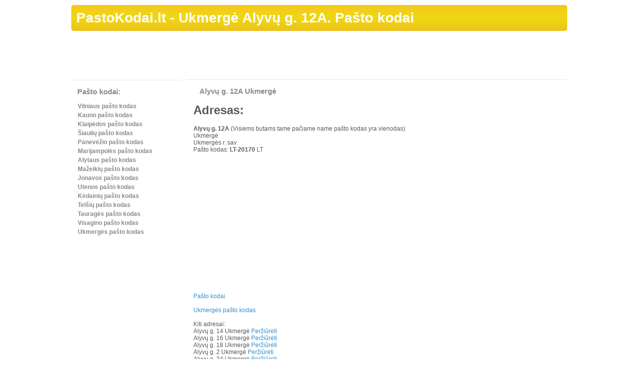

--- FILE ---
content_type: text/html; charset=UTF-8
request_url: https://pastokodai.lt/pasto-kodai/kodas/65576/
body_size: 1971
content:
<!DOCTYPE html PUBLIC "-//W3C//DTD XHTML 1.0 Transitional//EN" "http://www.w3.org/TR/xhtml1/DTD/xhtml1-transitional.dtd"> 
<html xmlns="http://www.w3.org/1999/xhtml" xml:lang="lt" lang="lt" dir="ltr"> 
<head> 
<meta http-equiv="Content-Type" content="text/html; charset=utf-8" /> 
<meta name="description" content="Ukmergė Alyvų g. 12A. Pašto kodai Ukmergės pašto kodai." />
<meta name="keywords" content="Array" />
<meta name="ROBOTS" content="index,follow" />
<link rel="stylesheet" type="text/css" href="/css/style.css" />
<title>Ukmergė Alyvų g. 12A. Pašto kodai</title>
<script>
  (function(i,s,o,g,r,a,m){i['GoogleAnalyticsObject']=r;i[r]=i[r]||function(){
  (i[r].q=i[r].q||[]).push(arguments)},i[r].l=1*new Date();a=s.createElement(o),
  m=s.getElementsByTagName(o)[0];a.async=1;a.src=g;m.parentNode.insertBefore(a,m)
  })(window,document,'script','//www.google-analytics.com/analytics.js','ga');
  ga('create', 'UA-9430100-43', 'auto');
  ga('send', 'pageview');
</script>
</head> 
<body>
<div id="main">
<div id="header">
<h1 class="headerLink"><a href="/">PastoKodai.lt</a> - Ukmergė Alyvų g. 12A. Pašto kodai</h1>
<div class="hcrtl"></div>
<div class="hcrtr"></div>
<div class="hcrbl"></div>
<div class="hcrbr"></div>
</div>
        <br class="clear" />
<div class="right">
	<script async src="//pagead2.googlesyndication.com/pagead/js/adsbygoogle.js"></script>
	<ins class="adsbygoogle"
		 style="display:inline-block;width:728px;height:90px"
		 data-ad-client="ca-pub-2477425116457729"
		 data-ad-slot="8205887469"></ins>
	<script>
	(adsbygoogle = window.adsbygoogle || []).push({});
	</script>
</div>
        <br class="clear" />
<div class="cont">
<div id="left">
<!--
<div id="adLeft">

</div>
    -->
<div id="leftList" class="crBox">
<div class="crtl"></div>
<div class="crtr"></div>
<div class="crbl"></div>
<div class="crbr"></div>
<br />
<h2>Pašto kodai:</h2>
<div class="column1">
<a title="Vilniaus pašto kodas" href="/pasto-kodai/miestas,Vilnius/">Vilniaus pašto kodas</a><br />
<a title="Kauno pašto kodas" href="/pasto-kodai/miestas,Kaunas/">Kauno pašto kodas</a><br />
<a title="Klaipėdos pašto kodas" href="/pasto-kodai/miestas,Klaipeda/">Klaipėdos pašto kodas</a><br />
<a title="Šiaulių pašto kodas" href="/pasto-kodai/miestas,siauliai/">Šiaulių pašto kodas</a><br />
<a title="Panevėžio pašto kodas" href="/pasto-kodai/miestas,Panevezys/">Panevėžio pašto kodas</a><br />
<a title="Marijampolės pašto kodas" href="/pasto-kodai/miestas,Marijampole/">Marijampolės pašto kodas</a><br />
<a title="Alytaus pašto kodas" href="/pasto-kodai/miestas,Alytus/">Alytaus pašto kodas</a><br />
<a title="Mažeikių pašto kodas" href="/pasto-kodai/miestas,Mazeikiai/">Mažeikių pašto kodas</a><br />
<a title="Jonavos pašto kodas" href="/pasto-kodai/miestas,Jonava/">Jonavos pašto kodas</a><br />
<a title="Utenos pašto kodas" href="/pasto-kodai/miestas,Utena/">Utenos pašto kodas</a><br />
<a title="Kėdainių pašto kodas" href="/pasto-kodai/miestas,Kedainiai/">Kėdainių pašto kodas</a><br />
<a title="Telšių pašto kodas" href="/pasto-kodai/miestas,Telsiai/">Telšių pašto kodas</a><br />
<a title="Tauragės pašto kodas" href="/pasto-kodai/miestas,Taurage/">Tauragės pašto kodas</a><br />
<a title="Visagino pašto kodas" href="/pasto-kodai/miestas,Visaginas/">Visagino pašto kodas</a><br />
<a title="Ukmergės pašto kodas" href="/pasto-kodai/miestas,Ukmerge/">Ukmergės pašto kodas</a><br />
</div>
<br />
<br class="clear" />
</div></div>
<div id="right">
<div id="cont" class="crBox" itemscope itemtype="http://schema.org/PostalAddress">
<div class="crtl"></div>
<div class="crtr"></div>
<div class="crbl"></div>
<div class="crbr"></div>
<br />
<h2 itemprop="description">Alyvų g. 12A Ukmergė </h2>
<h1>Adresas:</h1>
<b><span itemprop="streetAddress">Alyvų g.</span> <span itemprop="postOfficeBoxNumber">12A</span></b> (Visiems butams tame pačiame name pašto kodas yra vienodas)<br />
<span itemprop="addressLocality">Ukmergė</span><br />
<span itemprop="addressRegion">Ukmergės r. sav.</span><br />
Pašto kodas: <b><span itemprop="postalCode">LT-20170</span></b>
<span>LT</span>
<br class="clear" />
<div class="center">
	<script async src="//pagead2.googlesyndication.com/pagead/js/adsbygoogle.js"></script>
	<ins class="adsbygoogle"
		 style="display:inline-block;width:336px;height:280px"
		 data-ad-client="ca-pub-2477425116457729"
		 data-ad-slot="5112820268"></ins>
	<script>
	(adsbygoogle = window.adsbygoogle || []).push({});
	</script>
</div>
<br class="clear" />
<a href="/" title="Pašto kodai">Pašto kodai</a><br /><br />
<a href="/pasto-kodai/miestas,Ukmerg%C4%97/" title="Ukmergės pašto kodas">Ukmergės pašto kodas</a>
<br />
<br />
Kiti adresai:<br />
Alyvų g. 14 Ukmergė <a href="/pasto-kodai/kodas/65577/" title="Alyvų g. 14 Ukmergė">Peržiūrėti</a><br />
Alyvų g. 16 Ukmergė <a href="/pasto-kodai/kodas/65578/" title="Alyvų g. 16 Ukmergė">Peržiūrėti</a><br />
Alyvų g. 18 Ukmergė <a href="/pasto-kodai/kodas/65579/" title="Alyvų g. 18 Ukmergė">Peržiūrėti</a><br />
Alyvų g. 2 Ukmergė <a href="/pasto-kodai/kodas/65580/" title="Alyvų g. 2 Ukmergė">Peržiūrėti</a><br />
Alyvų g. 2A Ukmergė <a href="/pasto-kodai/kodas/65581/" title="Alyvų g. 2A Ukmergė">Peržiūrėti</a><br />
<br />
<a href="javascript:window.history.go(-1)"><h2>&lt;&lt; Atgal</h2></a>
</div></div>
<br class="clear" />
</div>

<div id="footer" class="crBox">
<div class="crtl"></div>
<div class="crtr"></div>
<div class="crbl"></div>
<div class="crbr"></div>
<div id="cp">2010-2026 (&copy;)</div>
<ul>
<li><a title="Pašto indeksas" href="/pasto_indeksas/">Pašto indeksas</a></li>
<li><a title="Pašto kodų paieška" href="/pasto_kodu_paieska/">Pašto kodų paieška</a></li>
<li><a title="Kontaktai" href="/kontaktai/">Kontaktai</a></li>
<li><a title="Privatumo politika" href="/privatumo_politika/">Privatumo politika</a></li>
</ul></div>
</div>
<a target="_blank" href="https://www.hey.lt/details.php?id=pastokodai" rel="nofollow"><img width="1" height="1" border="0" src="https://www.hey.lt/count.php?id=pastokodai" alt=""></a>
</body>
</html>


--- FILE ---
content_type: text/html; charset=utf-8
request_url: https://www.google.com/recaptcha/api2/aframe
body_size: 267
content:
<!DOCTYPE HTML><html><head><meta http-equiv="content-type" content="text/html; charset=UTF-8"></head><body><script nonce="toGqL_i2P-BtCaZaZKzIsQ">/** Anti-fraud and anti-abuse applications only. See google.com/recaptcha */ try{var clients={'sodar':'https://pagead2.googlesyndication.com/pagead/sodar?'};window.addEventListener("message",function(a){try{if(a.source===window.parent){var b=JSON.parse(a.data);var c=clients[b['id']];if(c){var d=document.createElement('img');d.src=c+b['params']+'&rc='+(localStorage.getItem("rc::a")?sessionStorage.getItem("rc::b"):"");window.document.body.appendChild(d);sessionStorage.setItem("rc::e",parseInt(sessionStorage.getItem("rc::e")||0)+1);localStorage.setItem("rc::h",'1769504298144');}}}catch(b){}});window.parent.postMessage("_grecaptcha_ready", "*");}catch(b){}</script></body></html>